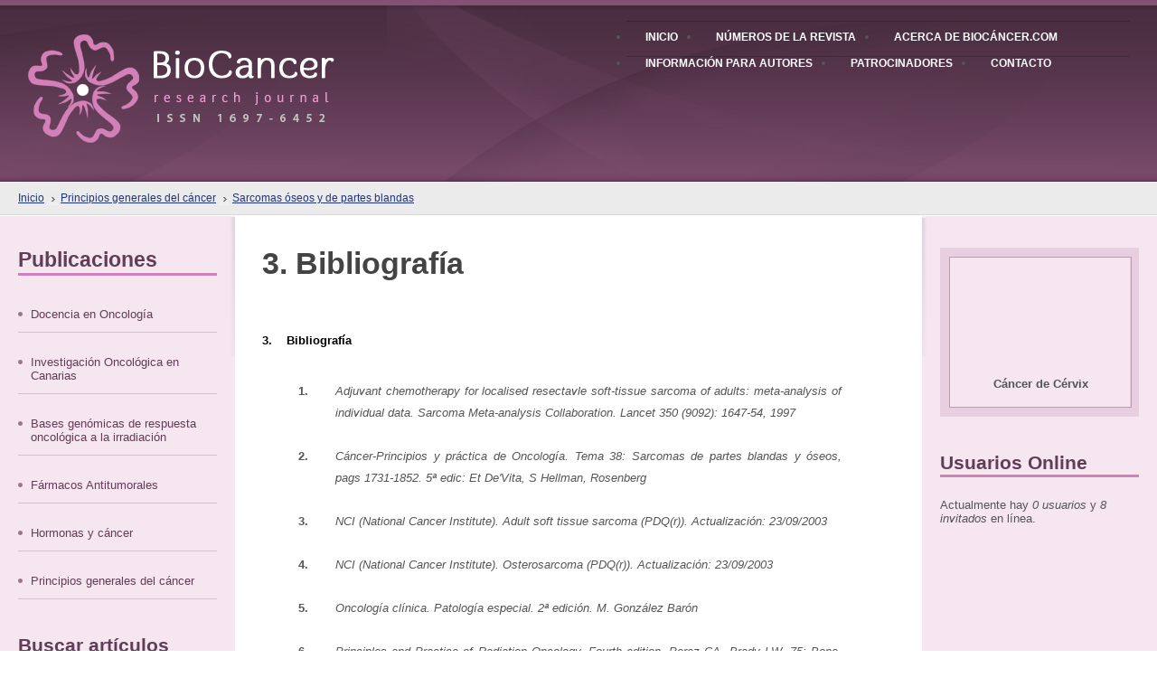

--- FILE ---
content_type: text/html; charset=utf-8
request_url: https://biocancer.com/journal/803/3-bibliografia
body_size: 16188
content:

<!DOCTYPE html PUBLIC "-//W3C//DTD XHTML 1.0 Strict//EN"

  "http://www.w3.org/TR/xhtml1/DTD/xhtml1-strict.dtd">

<html xmlns="http://www.w3.org/1999/xhtml" xml:lang="es" lang="es" dir="ltr">

  <head>
<meta http-equiv="Content-Type" content="text/html; charset=utf-8" />

    <meta http-equiv="Content-Type" content="text/html; charset=utf-8" />
<link rel="prev" href="/journal/802/24-osteosarcoma" />
<link rel="up" href="/journal/238/sarcomas-oseos-y-de-partes-blandas" />
<link rel="next" href="/journal/239/sindromes-paraneoplasicos" />
<link rel="shortcut icon" href="/sites/default/files/favicon.ico" type="image/x-icon" />

    <title>
	3.    Bibliografía    </title>

    <link type="text/css" rel="stylesheet" media="all" href="/sites/all/modules/css_for_book/css_for_book.css?V" />
<link type="text/css" rel="stylesheet" media="all" href="/sites/all/modules/css_for_book/fancybox/jquery.fancybox-1.2.6.css?V" />
<link type="text/css" rel="stylesheet" media="all" href="/modules/book/book.css?V" />
<link type="text/css" rel="stylesheet" media="all" href="/modules/node/node.css?V" />
<link type="text/css" rel="stylesheet" media="all" href="/modules/system/defaults.css?V" />
<link type="text/css" rel="stylesheet" media="all" href="/modules/system/system.css?V" />
<link type="text/css" rel="stylesheet" media="all" href="/modules/system/system-menus.css?V" />
<link type="text/css" rel="stylesheet" media="all" href="/modules/user/user.css?V" />
<link type="text/css" rel="stylesheet" media="all" href="/sites/all/themes/basic/css/style.css?V" />
<link type="text/css" rel="stylesheet" media="all" href="/sites/all/themes/basic/css/elements.css?V" />
<link type="text/css" rel="stylesheet" media="all" href="/sites/all/themes/basic/css/block_editing.css?V" />
<link type="text/css" rel="stylesheet" media="print" href="/sites/all/themes/basic/css/print.css?V" />

    <script type="text/javascript" src="/misc/jquery.js?V"></script>
<script type="text/javascript" src="/misc/drupal.js?V"></script>
<script type="text/javascript" src="/sites/default/files/languages/es_536864a422458fc9defb15b61096d35c.js?V"></script>
<script type="text/javascript" src="/sites/all/modules/css_for_book/fancybox/jquery.fancybox-1.2.6.pack.js?V"></script>
<script type="text/javascript" src="/sites/all/modules/css_for_book/css_for_book.js?V"></script>
<script type="text/javascript" src="/sites/all/themes/basic/js/theme_js.js?V"></script>
<script type="text/javascript">
<!--//--><![CDATA[//><!--
jQuery.extend(Drupal.settings, { "basePath": "/" });
//--><!]]>
</script>

    <!--[if IE 7]>

      <style >

      #header #header-right{

        width: auto!important;

        float: none!important;

      }

      </style>

    <![endif]-->



  </head>



  <body id="main-body" class="not-logged-in not-frontpage full-node node-book-page layout-first-main-last node-id-803">

  <div id="page">

    

    <!--header region-->

    <div id="header">

      
      <a id="logo" href="/" title="Revista Bio Cancer. Biología y Clínica del Cáncer. Revista Formación Oncología.">

        <img src="/sites/all/themes/basic/logo.png" alt="Revista Bio Cancer. Biología y Clínica del Cáncer. Revista Formación Oncología." />

      </a>

      
      <div id = "header-right">

        
        
          <ul class="links primary-links"><li class="menu-129 first"><a href="/" title="Volver a la página de inicio"><span class = "outer"><span class = "inner"><span class = "text">Inicio</span></span></span></a></li>
<li class="menu-150"><a href="/book" title="Resumen de los números de Biocáncer.com publicados hasta la fecha"><span class = "outer"><span class = "inner"><span class = "text">Números de la Revista</span></span></span></a></li>
<li class="menu-156"><a href="/journal/9/acerca-de-biocancercom" title=""><span class = "outer"><span class = "inner"><span class = "text">Acerca de biocáncer.com</span></span></span></a></li>
<li class="menu-157"><a href="/journal/1/informacion-para-autores" title=""><span class = "outer"><span class = "inner"><span class = "text">Información para autores</span></span></span></a></li>
<li class="menu-1731"><a href="/patrocinadores-y-colaboradores" title="Patrocinadores y Colaboradores"><span class = "outer"><span class = "inner"><span class = "text">Patrocinadores</span></span></span></a></li>
<li class="menu-155 last"><a href="/contacto" title=""><span class = "outer"><span class = "inner"><span class = "text">Contacto</span></span></span></a></li>
</ul>
        
      </div>

    </div> <!--/header region-->

    

    


    <!--main area-->

    <div id="main-area">

      <div id="content-outer">

        <div id="content-inner">

      <div class="breadcrumb"><h2><a href="/">Inicio</a><div class = "breadcrumb-separator"></div><a href="/journal/7/principios-generales-del-cancer">Principios generales del cáncer</a><div class = "breadcrumb-separator"></div><a href="/journal/238/sarcomas-oseos-y-de-partes-blandas">Sarcomas óseos y de partes blandas</a></h2></div>


      
      <!--left col-->

      <div id="left-col" class="sidebar">

        <div id="block-block-4" class="clear-block block block-block "><div class="block-wrap">
    <h2 class="title">Publicaciones</h2>
    <div class="content">                                <div class="book-block-menu" id="book-block-menu-1413">
                                    <ul class="menu">
                                        <li class="collapsed last"><a href="/journal/1413/docencia-en-oncolog%C3%ADa">Docencia en Oncología</a></li>
                                    </ul>
                                </div>
                                <div class="book-block-menu" id="book-block-menu-1412">
                                    <ul class="menu">
                                        <li class="collapsed last"><a href="/journal/1412/investigaci%C3%B3n-oncol%C3%B3gica-en-canarias-10-a%C3%B1os-de-icic">Investigación Oncológica en Canarias</a></li>
                                    </ul>
                                </div>
                                <div class="book-block-menu" id="book-block-menu-78">
                                    <ul class="menu">
                                        <li class="collapsed last"><a href="/journal/78/bases-genomicas-de-respuesta-oncologica-a-la-irradiacion">Bases genómicas de respuesta oncológica a la irradiación</a></li>
                                    </ul>
                                </div>
                                <div class="book-block-menu" id="book-block-menu-70">
                                    <ul class="menu">
                                        <li class="collapsed last"><a href="/journal/70/farmacos-antitumorales">Fármacos Antitumorales</a></li>
                                    </ul>
                                </div>
                                <div class="book-block-menu" id="book-block-menu-58">
                                    <ul class="menu">
                                        <li class="collapsed last"><a href="/journal/58/hormonas-y-cancer">Hormonas y cáncer</a></li>
                                    </ul>
                                </div>
                                <div class="book-block-menu" id="book-block-menu-7">
                                    <ul class="menu">
                                        <li class="collapsed last"><a href="/journal/7/principios-generales-del-cancer">Principios generales del cáncer</a></li>
                                    </ul>
                                </div>
</div>
  </div></div>
<div id="block-search-0" class="clear-block block block-search "><div class="block-wrap">
    <h2 class="title">Buscar artículos</h2>
    <div class="content"><form action="/journal/803/3-bibliografia"  accept-charset="UTF-8" method="post" id="search-block-form">
<div><div class="container-inline">
  <div class="form-item" id="edit-search-block-form-1-wrapper">
 <label for="edit-search-block-form-1">Search this site: </label>
 <input type="text" maxlength="128" name="search_block_form" id="edit-search-block-form-1" size="15" value="" title="Enter the terms you wish to search for." class="form-text" />
</div>
<input type="submit" name="op" id="edit-submit" value="Buscar"  class="form-submit" />
<input type="hidden" name="form_build_id" id="form-wVj0RZtGQFL8FJt5qmeorlmbowmJcy-I35aeKQV9mr0" value="form-wVj0RZtGQFL8FJt5qmeorlmbowmJcy-I35aeKQV9mr0"  />
<input type="hidden" name="form_id" id="edit-search-block-form" value="search_block_form"  />
</div>

</div></form>
</div>
  </div></div>
<div id="block-user-0" class="clear-block block block-user "><div class="block-wrap">
    <h2 class="title">Inicio de sesión</h2>
    <div class="content"><form action="/journal/803/3-bibliografia?destination=node%2F803"  accept-charset="UTF-8" method="post" id="user-login-form">
<div><div class="form-item" id="edit-name-wrapper">
 <label for="edit-name">Usuario: <span class="form-required" title="Este campo es obligatorio.">*</span></label>
 <input type="text" maxlength="60" name="name" id="edit-name" size="15" value="" class="form-text required" />
</div>
<div class="form-item" id="edit-pass-wrapper">
 <label for="edit-pass">Contraseña: <span class="form-required" title="Este campo es obligatorio.">*</span></label>
 <input type="password" name="pass" id="edit-pass"  maxlength="60"  size="15"  class="form-text required" />
</div>
<input type="submit" name="op" id="edit-submit-1" value="Iniciar sesión"  class="form-submit" />
<div class="item-list"><ul><li class="first last"><a href="/user/password" title="Solicita una contraseña nueva por correo electrónico.">Solicitar una nueva contraseña</a></li>
</ul></div><input type="hidden" name="form_build_id" id="form-6u6aDLWMpSbU75ZviRc9eRStfIEM5ScBdsgfErMT2ZE" value="form-6u6aDLWMpSbU75ZviRc9eRStfIEM5ScBdsgfErMT2ZE"  />
<input type="hidden" name="form_id" id="edit-user-login-block" value="user_login_block"  />

</div></form>
</div>
  </div></div>
<div id="block-block-7" class="clear-block block block-block "><div class="block-wrap">
    <h2 class="title">Recomendamos</h2>
    <div class="content"><a href="http://www.biocancer.com/c%C3%A1maras-web-y-webcams-en-playas" style="text-decoration:none">C&aacute;maras y Webcam mostrando im&aacute;genes en Directo desde M&eacute;xico, Argentina, Espa&ntilde;a y resto del mundo.</a></div>
  </div></div>
     

      </div> <!--/left col-->

      


      
      

      <!--right col-->

      <div id="right-col" class="sidebar">

        <div id="block-block-2" class="clear-block block block-block "><div class="block-wrap">
    <div class="content"><p><embed height="100%" width="100%" name="plugin" src="http://www.icic.es/graphx/banners/banner-cancer-cervix.swf" type="application/x-shockwave-flash"><br />
<span>Cáncer de Cérvix</span></embed></p>
</div>
  </div></div>
<div id="block-user-3" class="clear-block block block-user "><div class="block-wrap">
    <h2 class="title">Usuarios Online</h2>
    <div class="content">Actualmente hay <em>0 usuarios</em> y <em>8 invitados</em> en línea.</div>
  </div></div>

      </div> <!--/right col-->

      
      

      <div id="main-col">

        
        
        <h1 id="title">3.    Bibliografía</h1>

        
        
        
        <!-- start node.tpl.php -->
<div id="node-803" class="node odd full-node node-type-book">

  
  
  <div class="content">
    <div class="article_content clear-block"><br />  
<h2>3.&nbsp;&nbsp;&nbsp;&nbsp;Bibliografía</h2>


<div class="padded_content">
<div class="container">
<div class="pad">1.</div>
<div class="content_to_pad">
<i>Adjuvant chemotherapy for localised resectavle soft-tissue sarcoma of adults: meta-analysis of individual data. Sarcoma Meta-analysis Collaboration. Lancet 350 (9092): 1647-54, 1997</i>
</div>
</div>

<div class="container">
<div class="pad">2.</div>
<div class="content_to_pad">
<i>Cáncer-Principios y práctica de Oncología. Tema 38: Sarcomas de partes blandas y óseos, pags 1731-1852. 5ª edic: Et De'Vita, S Hellman, Rosenberg</i>
</div>
</div>

<div class="container">
<div class="pad">3.</div>
<div class="content_to_pad">
<i>NCI (National Cancer Institute). Adult soft tissue sarcoma (PDQ(r)). Actualización: 23/09/2003</i>
</div>
</div>

<div class="container">
<div class="pad">4.</div>
<div class="content_to_pad">
<i>NCI (National Cancer Institute). Osterosarcoma (PDQ(r)). Actualización: 23/09/2003</i>
</div>
</div>

<div class="container">
<div class="pad">5.</div>
<div class="content_to_pad">
<i>Oncología clínica. Patología especial. 2ª edición. M. González Barón</i>
</div>
</div>

<div class="container">
<div class="pad">6.</div>
<div class="content_to_pad">
<i>Principles and Practice of Radiation Oncology. Fourth edition. Perez CA, Brady LW. 75: Bone, pags 2168-2184.</i>
</div>
</div>

<div class="container">
<div class="pad">7.</div>
<div class="content_to_pad">
<i>Principles and Practice of Radiation Oncology. Fourth edition. Perez CA, Brady LW. 76: Soft tissue sarcomas, pags 2185-2205.</i>
</div>
</div>

</div>

</div>  <div id="book-navigation-7" class="book-navigation">
    
        <div class="page-links clear-block">
              <a href="/journal/802/24-osteosarcoma" class="page-previous" title="Ir a la página anterior">‹ 2.4 Osteosarcoma</a>
                    <a href="/journal/238/sarcomas-oseos-y-de-partes-blandas" class="page-up" title="Go to parent page">arriba</a>
                    <a href="/journal/239/sindromes-paraneoplasicos" class="page-next" title="Ir a la página siguiente">Síndromes paraneoplásicos ›</a>
          </div>
    
  </div>
  </div>

  
<!--  <div class="clr"></div>-->
</div>
<!-- /#node-803 -->

        <div class="clr"></div>

      </div> 

      <div class="clr"></div>

    </div> 

      </div>

    

    <!--/main area-->



    <!--footer-->

    <div id="footer">

      <div id="footer-message">

        
      </div>

      <div id="block-block-3" class="clear-block block block-block "><div class="block-wrap">
    <div class="content">© 2010 <b>BioCancer.com</b></div>
  </div></div>
<div id="block-menu-menu-linkssecundarios" class="clear-block block block-menu "><div class="block-wrap">
    <div class="content"><ul class="menu"><li class="leaf first"><a href="http://www.icic.es" title="Instituto Canario de Investigación del Cáncer">ICIC - Investigación en Cáncer</a></li>
<li class="leaf"><a href="http://www.tivas.net" title="Diseño de páginas web en las Islas Canarias">Diseño Web</a></li>
<li class="leaf"><a href="http://www.meteosurfcanarias.com/webcams/index-esp.php" title="">Islas Canarias</a></li>
<li class="leaf"><a href="http://www.meteosurfcanarias.com/webcams/webcams-fuerteventura/index-esp.php" title="">Fuerteventura</a></li>
<li class="leaf last"><a href="http://www.meteosurfcanarias.com/webcams/webcams-tenerife" title="">Tenerife</a></li>
</ul></div>
  </div></div>
<div id="block-block-5" class="clear-block block block-block "><div class="block-wrap">
    <div class="content"><!-- Start of StatCounter Code -->
<script type="text/javascript">
var sc_project=291788; 
var sc_invisible=1; 
var sc_security=""; 
</script>

<script type="text/javascript"
src="http://www.statcounter.com/counter/counter.js"></script><noscript><div
class="statcounter"><a title="vBulletin statistics"
href="http://www.statcounter.com/vbulletin/"
target="_blank"><img class="statcounter"
src="http://c.statcounter.com/291788/0//1/" alt="vBulletin
statistics" ></a></div></noscript>
<!-- End of StatCounter Code -->

<script type="text/javascript">
var gaJsHost = (("https:" == document.location.protocol) ? "https://ssl." : "http://www.");
document.write(unescape("%3Cscript src='" + gaJsHost + "google-analytics.com/ga.js' type='text/javascript'%3E%3C/script%3E"));
</script>
<script type="text/javascript">
try {
var pageTracker = _gat._getTracker("UA-241102-4");
pageTracker._trackPageview();
} catch(err) {}</script>

</div>
  </div></div>

    </div> <!--/footer-->



  </div>

    </div> <!--/page-->

  
  </body>

</html>

--- FILE ---
content_type: text/css
request_url: https://biocancer.com/sites/all/themes/basic/css/elements.css?V
body_size: 4117
content:
/**
 * Styles for all custom elements: nodes, blocks, pages, etc.
 *
 */

#right-col .block h2{
  font-family: arial, helvetica, 'sans-serif';
  color : #623d57;
  width: 220px;
  font-size: 21px;
  margin: 37px 0  23px 20px ;
  border-bottom: 3px #d280b7 solid;
}



#right-col .block .content{
  
/*  border-bottom: 1px solid #d4c3ce;*/
  clear: both;
  margin-left: 20px;
  margin-right: 20px;
  
  
}

#left-col .block .content{
  
/*  border-bottom: 1px solid #d4c3ce;*/
  clear: both;
  margin-left: 20px;
  margin-right: 20px;
  
  
}
#right-col .block .view-content{
  
}

#right-col .block .views-row a:hover{
  text-decoration: underline;
}

#right-col .block-user .item-list{
    display: none;
}

#left-col .block-user .item-list{
    display: none;
}


#user-login-form .item-list{
    display: block!important;
}

#user-login-form .item-list ul{ 
    list-style: none;
    
}

#user-login-form .item-list ul li{ 
    float: left;
    border: none;
    background: none;
    padding-bottom: 0;
    padding-top: 0;
    
}
#right-col .block .views-row a{
  
  font-family: arial, helvetica, 'sans-serif';
  font-size: 13px;
  color: #623d57;
  text-decoration: none;
}
 
 
 #block-block-2 span{
  font-family: arial, helvetica, 'sans-serif';
  font-size: 13px;  
  font-weight: bold;
  color: #555555;
  
 }
 
 #block-block-2 embed{
   
   width: 130px;
   height: 97px;
   margin-bottom: 4px;
 }
 #block-block-2 .content{
   text-align: center;
   display: block;
   width: 200px;
   height: 150px;
   border: 1px solid #b79faf;
   padding-top: 15px;
   margin: 0!important;
 }
 #block-block-2{
   margin: 35px 20px 35px 20px;
   border: 10px solid #e7cfdf;
   
 }
 
 #block-block-3{
  float: left;
  margin: 33px 0 0 23px;
  font-family: arial, helvetica, 'sans-serif';
/*  font-weight: bold;*/
  font-size: 13px;
  color: #555;
 }
 
 
 
 #block-menu-menu-linkssecundarios{
    margin: 33px 0 0 280px;
  }
  
  #block-menu-menu-linkssecundarios ul{
    text-align: center;
  }
  #block-menu-menu-linkssecundarios ul li{
    list-style: none;
    list-style-image: none;
    float: left;
    margin: 0;
    padding: 0;
    
    margin-right: 22px;
  }
  
  #block-menu-menu-linkssecundarios ul li a:hover{
    
    text-decoration: underline;  
  }
  
  #block-menu-menu-linkssecundarios ul li a{
   font-family: arial, helvetica, 'sans-serif';
   font-weight: normal;
   font-size: 13px;
   color: #555; 
   text-decoration: none;
    
  }
  
  
  
 

#block-views-most_vieved_articles-block_1 .content{
    margin: 0!important;    
}

#block-views-most_vieved_articles-block_1 h2{
  font-family: arial, helvetica, 'sans-serif';
  color : #623d57;
  width: 220px;
  font-size: 21px;
  margin: 37px 0  23px 20px ;
  border-bottom: 3px #d280b7 solid;
}



#block-views-most_vieved_articles-block_1 .views-row{
  background : no-repeat 9px 17px url(../images/arrow_bullet.png);
/*  border-bottom: 1px solid #d4c3ce;*/
  padding-left: 26px;
  padding-top: 12px;
  padding-bottom : 12px;
  
  
}

#block-views-most_vieved_articles-block_1 .views-row-odd{
  background-color: #e7cfdf;
}

#block-views-most_vieved_articles-block_1 .view-content{
  clear: both;
  margin-left: 20px;
  margin-right: 20px;
}

#block-views-most_vieved_articles-block_1 .views-row a:hover{
  text-decoration: underline;
}

#block-views-most_vieved_articles-block_1 .views-row a{
  
  font-family: arial, helvetica, 'sans-serif';
  font-size: 13px;
  color: #623d57;
  text-decoration: none;
}




#block-search-0 h2{
  font-family: arial, helvetica, 'sans-serif';
  color : #623d57;
  width: 220px;
  font-size: 21px;
  margin: 37px 0  23px 20px ;
  border-bottom: 3px #d280b7 solid;
}



#block-block-4 .content{
    
 margin: 0!important;   
}
#block-search-0 .content{
  
/*  border-bottom: 1px solid #d4c3ce;*/
  clear: both;
  margin-left: 20px;
  margin-right: 20px;
  
  
}
#block-search-0 .view-content{
  
}

#block-search-0 .views-row a:hover{
  text-decoration: underline;
}

#block-search-0 .views-row a{
  
  font-family: arial, helvetica, 'sans-serif';
  font-size: 13px;
  color: #623d57;
  text-decoration: none;
}



--- FILE ---
content_type: application/javascript
request_url: https://biocancer.com/sites/all/themes/basic/js/theme_js.js?V
body_size: 125
content:
// Theme's javascript functionality.
// By Keep Smile team http://keep-smile.net.

//$(document).ready(function(){
//  
//});